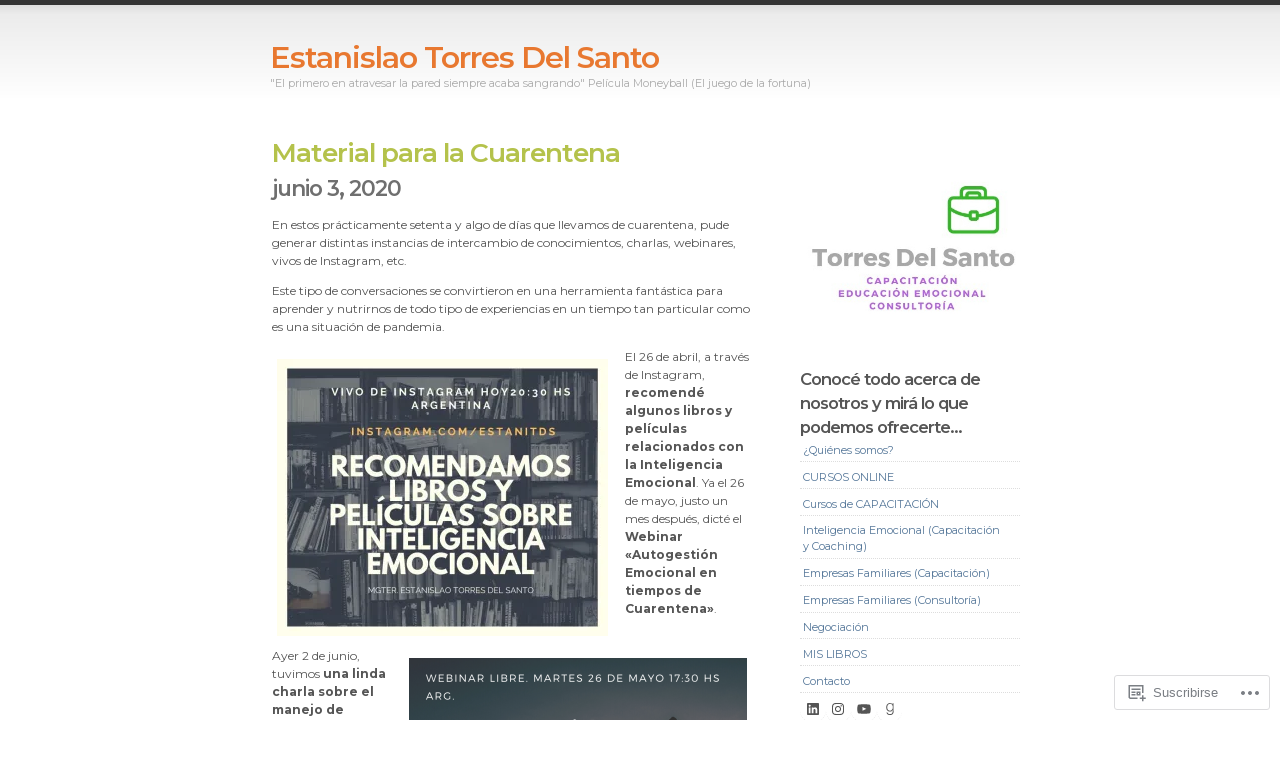

--- FILE ---
content_type: text/css
request_url: https://torresdelsanto.com/wp-content/mu-plugins/infinity/themes/pub/simpla.css?m=1342124704i&cssminify=yes
body_size: 140
content:
.infinite-scroll #wrap:after{clear:both;content:'';display:block}.infinite-scroll #content{margin-bottom:40px}.infinite-scroll.neverending #content{margin-bottom:40px}.infinite-scroll .hentry:last-of-type,
.infinite-scroll .hentry.last-before-infinite{border-bottom:none}.infinite-scroll .infinite-wrap{border:0 none;padding:0}.infinite-scroll #infinite-handle{margin-top:20px}#infinite-handle span{background-color:#fff;border-color:#9ba73e;color:#b4c24b}#infinite-handle span:hover{background-color:#b4c24b;border-color:#9ba73e;color:#fff}#infinite-handle span::before{color:#b4c24b}#infinite-footer .blog-credits a,
#infinite-footer .blog-info a{color:#b4c24b}.infinite-scroll .navigation,
.infinite-scroll.neverending #footer{display:none}.infinity-end.neverending #footer{display:block}